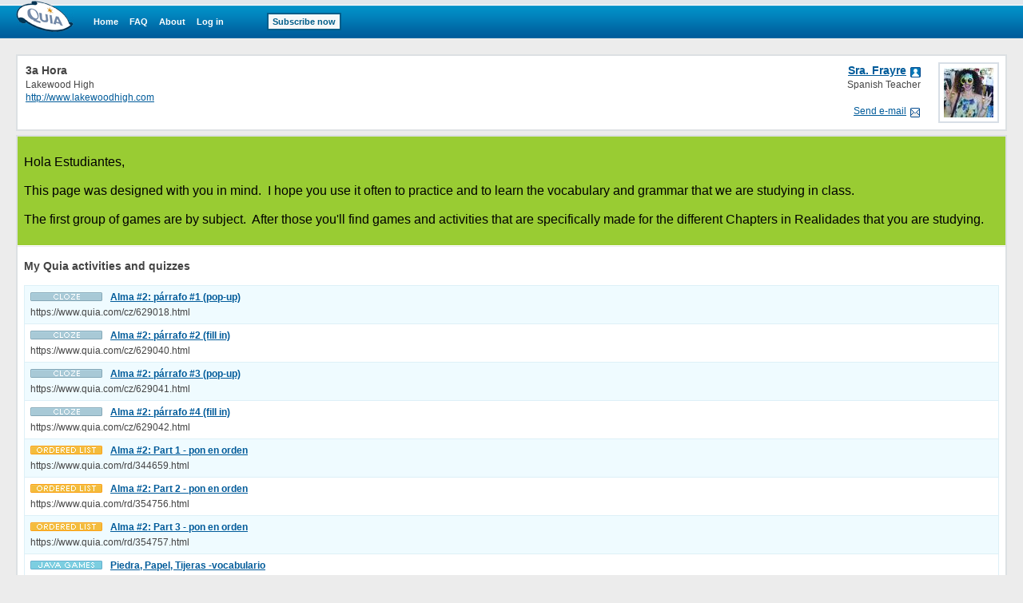

--- FILE ---
content_type: text/html;charset=utf-8
request_url: https://www.quia.com/pages/efrayre/page15
body_size: 3461
content:
<!-- class quia.activities.pages.ClassPagePlayPage -->

<html><head>
<!-- BEGIN HEADER SECTION -->
<link href="/css/quia.css" rel="stylesheet" type="text/css" />
<STYLE type=text/css>
BODY, TABLE, TD, TH { FONT-FAMILY:Verdana, Arial, Helvetica; }
A:visited { FONT-FAMILY:Verdana, Arial, Helvetica; }
A B P I { FONT-FAMILY:Verdana, Arial, Helvetica; }
input, textarea, select { font-size:11px;FONT-FAMILY:Verdana, Arial, Helvetica; }
 .color-red { background-color: #F5CFD2}
 .color-green { background-color: #CFE9C7}
body { background-color:#ECECEC; }
#qwbody { padding:20px;margin:0; }
ul.qia { padding-left:10px; }
li.qia { font-size:12px;color:#005B9A; }
li.qia a:link { font-size:12px;color:#005B9A; }
li.qia a:visited { font-size:12px;color:#005B9A; }
li.qia a:hover { font-size:12px;color:#005B9A; }
li.qia a:active { font-size:12px;color:#005B9A; }
</STYLE>
<meta http-equiv="Cache-Control" content="no-cache">
<meta http-equiv="Pragma" content="no-cache">
<META Name="description" Content="Class Page for Sra. Frayre">
<meta http-equiv="content-type" content="text/html; charset=utf-8">
<META HTTP-EQUIV="Pragma" CONTENT="no-cache">
<title>Quia - Class Page - 3a Hora</title>
<script type='text/javascript' src='/yui2.9.0/yahoo-dom-event/yahoo-dom-event.js'></script>
<script type='text/javascript' src='/static/quia/util/quia_20090514.js'></script>
<script type='text/javascript' src='/script/alttxt/alttxt.js'></script>
<script type="text/javascript">
var calendarWindow;

function openCalendarWindow(urlData) {
  var url = '/servlets/quia.calendar.ClasspageCalendar?' + urlData;
  calendarWindow = window.open(url, "calendarWindow", "height=600,width=700,resizable=yes,scrollbars=yes");
  calendarWindow.focus();
}

var _soundWindow = null;
function playSound(filename) {
  if (_soundWindow != null) {
    if (!_soundWindow.closed) _soundWindow.close();
  }
  _soundWindow = window.open('/servlets/quia.activities.common.MediaPlayer?listenAudio=' + filename + '&isAudio=true', 'Audio', 'width=250, height=130, resizable');
  _soundWindow.focus();
  return false;
  }

tagWhereYFromJava = 'whereY';
function runOnLoadFunctions(fieldName) {
var whereY = -1;
getWhereYandScroll(fieldName, whereY);
}

function runOnSubmitFunctions(curForm) {
  saveScrollCoordinates(curForm);
}
</script>
<!-- END HEADER SECTION -->
</head>
<body bgcolor="#FFFFFF"  LEFTMARGIN="0" RIGHTMARGIN="0" TOPMARGIN="0" MARGINWIDTH="0" MARGINHEIGHT="0" text="#000000" alink=#0000cc vlink=#0000cc>
<table border=0 cellspacing=0 cellpadding=0 width="100%" height="100%">
<tr><td align="left" valign="top">
<div id="quiaBlueTopNav"><a id="quiaBlueTopNavLogo" href="/web"></a><a href="/web" class="bannerlink" style="margin-left:25px">Home</a>
<a href="/faq.html" class="bannerlink">FAQ</a>
<a href="/findout.html" class="bannerlink">About</a>
<a href="/instructorZone?rand=1261269308" class="bannerlink">Log in</a>
<a href="/subscription" class="bannerlink bannerlinkbutton" style="margin-left:54px;">Subscribe now</a>
</div><div id="special_msg_div" style="visibility:hidden; display:none;"></div>
<script type="text/javascript">
messageDivNameFromJava = 'special_msg_div';
hideSpecialCookieFromJava = 'quia_hide_special_msg_cookie';
bannerTypeFromJava = '1';
SpecialTagBannerFromJava = 'tag_message_banner_type';
getSpecialMessage();
</script>
</td></tr>
<tr>
<td align="left" valign="top" id="qwbody">
<table border=0 cellpadding=0 cellspacing=0 width="100%" style='border:2px solid #DCE0E3;'>
  <tr>
    <td valign="top" align=left>
<table border=0 cellspacing=0 cellpadding=8 width="100%" bgcolor="#FFFFFF">
<tr><td valign=top>
<table border=0 cellspacing=2 cellpadding=0 width="100%" bgcolor="#FFFFFF">
<tr class="qia">
<td align=left nowrap class="quia_standard_medium_bold">3a Hora</td>
<td align=right nowrap class="quia_standard_medium_bold"><ul style="margin:0;padding:0;"><li style="padding:0 18px 0 0;list-style:none;line-height:17px;background: transparent url(/img/web/instructor-zone/lnav.gif) no-repeat scroll right 0px;"><a href="https://www.quia.com/profiles/efrayre" style="color:#005B9A;">Sra. Frayre</a></li></ul>
</td>
</tr>
<tr class="qia">
<td align=left nowrap class="quia_standard">Lakewood High</td>
<td align=right nowrap class="quia_standard">Spanish Teacher</td>
</tr>
<tr class="qia">
<td align=left nowrap colspan=2 class="quia_standard"><a href="http://www.lakewoodhigh.com" target="_blank">http://www.lakewoodhigh.com</a>
</td>
</tr>
<tr class="qia">
<td align=left nowrap class="quia_standard">&nbsp;</td>
<td align=right nowrap class="quia_standard"><ul style="margin:0;padding:0;"><li style="padding:0 18px 0 0;list-style:none;line-height:17px;background: transparent url(/img/web/instructor-zone/icon-email-s.gif) no-repeat scroll right 4px;"><a href="/servlets/quia.user.ShowEmail?c18182615" onclick="mail_window=window.open('','mail_window','width=75,height=75,screenX=75,screenY=75,resizable=yes,scrollbars=yes,toolbar=no,menubar=no,location=yes,alwaysraised');mail_window.focus();" target="mail_window">Send e-mail</a></li></ul>
</td>
</table>
<td align=right valign=top width=80>
<a href="https://www.quia.com/profiles/efrayre" style="display: block; background-color: #FFFFFF; padding: 5px; border: 2px solid #D8DFE6; width: 62px; height: 62px;"><img src="/files/profile_photos/360925_328049730/2119525_328110720.jpg" style="display:block;border:none;width: 62px; height: 62px;"/>
</a></td>
</tr></table>
    </td>
  </tr></table>
<div style="position:relative;width:100%;height:5px;"><!-- --></div><table id=WrapFour border=0 cellpadding=0 cellspacing=0 width="100%"  style='background-color:#FFFFFF;border:2px solid #DCE0E3;'><tr><td valign="top" align="left">
      <table cellpadding=8 border=0 cellspacing=0 width="100%">
        <tr>
          <td bgcolor=#99cc33>
<a name="Content"></a><div style="position:relative;width:100%;height:15px;"><!-- --></div>            <font color=#000000 size=+0 face="helvetica,arial">
Hola Estudiantes,  <BR>  <BR>This page was designed with you in mind.&nbsp; I hope you use it often to practice and to learn the vocabulary and grammar that we are studying in class.  <BR>  <BR>The first group of games are by subject.&nbsp; After those you&#039;ll find games and activities that are specifically made for the different Chapters in Realidades that you are studying.            </font>
<div style="position:relative;width:100%;height:15px;"><!-- --></div>          </td>
        </tr>
      </table>
<div style='position:relative;width:100%;height:1px;border-bottom:1px solid #ECECEC;'><!-- --></div></td></tr>
<tr><td valign="top" align="left">
<div style="position:relative;width:100%;height:8px;"><!-- --></div></td></tr>
<tr><td valign="top" align="left">
<table id=QAModule border=0 cellpadding=8 cellspacing=0 width="100%">
<tr>
<td><a name="QuiaActivities"></a><span class=secHdr>My Quia activities and quizzes</span></td>
</tr>
<tr>
<td><table id=quizActivity bgcolor=#DDF0F7 border=0 cellpadding=7 cellspacing=1 width=100%>
<tbody>
<tr>
<td bgcolor=#EFFBFF class=qia12><table border=0 cellpadding=0 cellspacing=0 width="100%" height=12>
<tr>
<td width=100 height=12><img src="https://www.quia.com/img/iconlcz.gif">
</td>
<td class=h2class><a href="https://www.quia.com/cz/629018.html">Alma #2: párrafo #1 (pop-up)</a>
</td>
</tr>
</table>
<div style="position:relative;width:100%;height:5px;"><!-- --></div>https://www.quia.com/cz/629018.html</td>
</tr>
<tr>
<td bgcolor=#FFFFFF class=qia12><table border=0 cellpadding=0 cellspacing=0 width="100%" height=12>
<tr>
<td width=100 height=12><img src="https://www.quia.com/img/iconlcz.gif">
</td>
<td class=h2class><a href="https://www.quia.com/cz/629040.html">Alma #2: párrafo #2 (fill in)</a>
</td>
</tr>
</table>
<div style="position:relative;width:100%;height:5px;"><!-- --></div>https://www.quia.com/cz/629040.html</td>
</tr>
<tr>
<td bgcolor=#EFFBFF class=qia12><table border=0 cellpadding=0 cellspacing=0 width="100%" height=12>
<tr>
<td width=100 height=12><img src="https://www.quia.com/img/iconlcz.gif">
</td>
<td class=h2class><a href="https://www.quia.com/cz/629041.html">Alma #2: párrafo #3 (pop-up)</a>
</td>
</tr>
</table>
<div style="position:relative;width:100%;height:5px;"><!-- --></div>https://www.quia.com/cz/629041.html</td>
</tr>
<tr>
<td bgcolor=#FFFFFF class=qia12><table border=0 cellpadding=0 cellspacing=0 width="100%" height=12>
<tr>
<td width=100 height=12><img src="https://www.quia.com/img/iconlcz.gif">
</td>
<td class=h2class><a href="https://www.quia.com/cz/629042.html">Alma #2: párrafo #4 (fill in)</a>
</td>
</tr>
</table>
<div style="position:relative;width:100%;height:5px;"><!-- --></div>https://www.quia.com/cz/629042.html</td>
</tr>
<tr>
<td bgcolor=#EFFBFF class=qia12><table border=0 cellpadding=0 cellspacing=0 width="100%" height=12>
<tr>
<td width=100 height=12><img src="https://www.quia.com/img/iconlrd.gif">
</td>
<td class=h2class><a href="https://www.quia.com/rd/344659.html">Alma #2: Part 1 - pon en orden</a>
</td>
</tr>
</table>
<div style="position:relative;width:100%;height:5px;"><!-- --></div>https://www.quia.com/rd/344659.html</td>
</tr>
<tr>
<td bgcolor=#FFFFFF class=qia12><table border=0 cellpadding=0 cellspacing=0 width="100%" height=12>
<tr>
<td width=100 height=12><img src="https://www.quia.com/img/iconlrd.gif">
</td>
<td class=h2class><a href="https://www.quia.com/rd/354756.html">Alma #2: Part 2 - pon en orden</a>
</td>
</tr>
</table>
<div style="position:relative;width:100%;height:5px;"><!-- --></div>https://www.quia.com/rd/354756.html</td>
</tr>
<tr>
<td bgcolor=#EFFBFF class=qia12><table border=0 cellpadding=0 cellspacing=0 width="100%" height=12>
<tr>
<td width=100 height=12><img src="https://www.quia.com/img/iconlrd.gif">
</td>
<td class=h2class><a href="https://www.quia.com/rd/354757.html">Alma #2: Part 3 - pon en orden</a>
</td>
</tr>
</table>
<div style="position:relative;width:100%;height:5px;"><!-- --></div>https://www.quia.com/rd/354757.html</td>
</tr>
<tr>
<td bgcolor=#FFFFFF class=qia12><table border=0 cellpadding=0 cellspacing=0 width="100%" height=12>
<tr>
<td width=100 height=12><img src="https://www.quia.com/img/iconljg.gif">
</td>
<td class=h2class><a href="https://www.quia.com/jg/3025390.html">Piedra, Papel, Tijeras -vocabulario</a>
</td>
</tr>
</table>
<div style="position:relative;width:100%;height:5px;"><!-- --></div>https://www.quia.com/jg/3025390.html</td>
</tr>
<tr>
<td bgcolor=#EFFBFF class=qia12><table border=0 cellpadding=0 cellspacing=0 width="100%" height=12>
<tr>
<td width=100 height=12><img src="https://www.quia.com/img/iconlcm.gif">
</td>
<td class=h2class><a href="https://www.quia.com/cm/787434.html">Día I: Piedra, Papel, Tijeras (match the columns)</a>
</td>
</tr>
</table>
<div style="position:relative;width:100%;height:5px;"><!-- --></div>https://www.quia.com/cm/787434.html</td>
</tr>
<tr>
<td bgcolor=#FFFFFF class=qia12><table border=0 cellpadding=0 cellspacing=0 width="100%" height=12>
<tr>
<td width=100 height=12><img src="https://www.quia.com/img/iconlrd.gif">
</td>
<td class=h2class><a href="https://www.quia.com/rd/354595.html">Día 1: Piedra, Papel, Tijeras (put in order)</a>
</td>
</tr>
</table>
<div style="position:relative;width:100%;height:5px;"><!-- --></div>https://www.quia.com/rd/354595.html</td>
</tr>
<tr>
<td bgcolor=#EFFBFF class=qia12><table border=0 cellpadding=0 cellspacing=0 width="100%" height=12>
<tr>
<td width=100 height=12><img src="https://www.quia.com/img/iconlcz.gif">
</td>
<td class=h2class><a href="https://www.quia.com/cz/628452.html">Día 1: Piedra, Papel, Tijeras (pop-up)</a>
</td>
</tr>
</table>
<div style="position:relative;width:100%;height:5px;"><!-- --></div>https://www.quia.com/cz/628452.html</td>
</tr>
<tr>
<td bgcolor=#FFFFFF class=qia12><table border=0 cellpadding=0 cellspacing=0 width="100%" height=12>
<tr>
<td width=100 height=12><img src="https://www.quia.com/img/iconljg.gif">
</td>
<td class=h2class><a href="https://www.quia.com/jg/3158275.html">Day 1, Pt. 1: Piedra, Papel, Tijeras (matching with images)</a>
</td>
</tr>
</table>
<div style="position:relative;width:100%;height:5px;"><!-- --></div>https://www.quia.com/jg/3158275.html</td>
</tr>
<tr>
<td bgcolor=#EFFBFF class=qia12><table border=0 cellpadding=0 cellspacing=0 width="100%" height=12>
<tr>
<td width=100 height=12><img src="https://www.quia.com/img/iconlquiz.gif">
</td>
<td class=h2class><a href="https://www.quia.com/quiz/7823239.html">Parte I: Piedra, Papel, Tijeras</a>
</td>
</tr>
</table>
<div style="position:relative;width:100%;height:5px;"><!-- --></div>https://www.quia.com/quiz/7823239.html</td>
</tr>
<tr>
<td bgcolor=#FFFFFF class=qia12><table border=0 cellpadding=0 cellspacing=0 width="100%" height=12>
<tr>
<td width=100 height=12><img src="https://www.quia.com/img/iconlrd.gif">
</td>
<td class=h2class><a href="https://www.quia.com/rd/341279.html">Piedra, Papel, Tijeras (whole story order)</a>
</td>
</tr>
</table>
<div style="position:relative;width:100%;height:5px;"><!-- --></div>https://www.quia.com/rd/341279.html</td>
</tr>
</tbody>
</table>
</td>
</tr>
</table>
</td></tr>
<tr><td valign="top" align="left">
<table border=0 cellpadding=8 cellspacing=0 width="100%">
<tr>
<td><a name="UsefulLinks"></a><span class=secHdr>Useful links</span></td>
</tr>
<tr>
<td><ul class='qia'><li class='qia'><a href="http://lblakewood.schoolloop.com/cms/page_view?d=x&piid=1236147521900&vpid=&no_controls=t&group_id=1218238688922" target="_blank">Spanish 1-2: Sra. Frayre&#039;s School Loop Page</a></li>
<li class='qia'><a href="http://www.phschool.com/webcodes10/index.cfm?fuseaction=home.gotoWebCode&wcprefix=jck&wcsuffix=0001" target="_blank">Realidades Level 1 Student Homepage</a></li>
<li class='qia'><a href="https://www.phsuccessnet.com/access/IPlanetServlet" target="_blank">Realidades Online Interactive Textbook - Log in page</a></li>
</ul>
</td>
</tr>
</tbody>
</table>
</td></tr>
<tr><td valign="top" align="left">
<table border=0 cellpadding=8 cellspacing=0 width="100%"><tbody><tr><td nowrap class=qia12 align=left><b>Last updated</b> &nbsp;2021/10/25 18:56:29 PST</td><td nowrap align=right class=qia12><b>Hits</b> &nbsp;1796</td></tr>
</tbody>
</table>
</td></tr>
</table>
<br></td></tr>
</table>
<script type="text/javascript">
  (function() {
    var addAnalyticsToPage = function() {
      var gaq = window['_gaq'] || [];
      gaq.push(['_setAccount', 'UA-18268683-5']);
      gaq.push(['_setDomainName', 'quia.com']);
      gaq.push(['_gat._anonymizeIp']);
      gaq.push(['_trackPageview']);
      
      window._gaq = gaq;
      var isSecure = document.location && 'https:' === document.location.protocol;
      var ga = document.createElement('script'); ga.type = 'text/javascript';
      ga.async = true;
      ga.src = (isSecure ? 'https://ssl' : 'http://www') + '.google-analytics.com/ga.js';
      var s = document.getElementsByTagName('script')[0];
      s.parentNode.insertBefore(ga, s);
    };
    
    if (/quia\.com/.test(document.location.href)) {
      addAnalyticsToPage();
    }
  }());
</script>
</body>
</html>


--- FILE ---
content_type: text/javascript
request_url: https://www.quia.com/script/alttxt/alttxt.js
body_size: 8314
content:
/**
 * <p>
 * This version of "alttxt.js" is written to replace existing "alttxt.js".
 * Anonymous function that runs detection to determine if YUI 2 and required modules are present.
 * If YUI 2 and required modules are present, run script to setup following global methods:
 * <ul>
 * <li>window.writetxt</li>
 * <li>window.writetxtnowrap</li>
 * <li>window.writetxtcss</li>
 * </ul>
 * </p>
 * <p>
 * Required YUI 2 modules:
 * <ul>
 * <li>dom</li>
 * <li>event</li>
 * <li>event-delegate</li>
 * <li>element</li>
 * <li>containercore</li>
 * <li>selector</li>
 * </ul>
 * </p>
 * <p>
 * If either YUI 2 nor any of required module is missing, this script will load YUI 2 Loader and all required modules.
 * </p>
 * <p>
 * In addition to inline JavaScript to invoke window.writetxt, window.writetxtnowrap and window.writetxtcss,
 * user can also add "alttxt" CSS classname and "data-tooltip" attribute to a DOM element to enable overlay.
 * Data in "data-tooltip" will be used as content for the overlay.
 * </p>
 */

window.writetxt = function(){};
window.writetxtnowrap = function(){};
window.writetxtcss = function(){};

(function(win, doc){

  var nScript = doc.createElement('script'),
      nHead = doc.getElementsByTagName('head'),
      yui2BuildDirectory = '/yui2.9.0/';

  /**
   * wrapper function to handle adding event listener for both IE and non-IE browsers
   * @method addEventSimple
   */
  var addEventSimple =
      win.addEventListener ?
          function(obj, evt, fn) { obj.addEventListener(evt, fn, false); } :
          function(obj, evt, fn) { obj.attachEvent('on' + evt, fn); };

  /**
   * wrapper function to handle removing event listener for both IE and non-IE browsers
   * @method removeEventSimple
   */
  var removeEventSimple =
    win.removeEventListener ?
      function(obj, evt, fn) { obj.removeEventListener(evt, fn, false); } :
      function(obj, evt, fn) { obj.detachEvent('on' + evt, fn); };

  /**
   * Some pages do not have quia.css loaded. Important CSS styling for .navtext would be missing.
   * This method add in-document style to the page.
   * @createInDocNavtextCSS
   */
  var createInDocNavtextCSS = function(Util) {

    var oStyleSheet,
        sNavtextCss = '.navtext, .navtextnowrap {';

    sNavtextCss += 'background-color: #FFFCE1;';
    sNavtextCss += 'font:normal 12px arial, helvetica, sans-serif;';
    sNavtextCss += 'border: 1px solid #666666;';
    sNavtextCss += 'max-width:600px;';
    sNavtextCss += 'overflow:hidden;';
    sNavtextCss += 'position:absolute;';
    sNavtextCss += 'width: auto;';
    sNavtextCss += 'z-index:999;';
    sNavtextCss += '} ';

    sNavtextCss += '.navtext .bd, .navtextnowrap .bd';
    sNavtextCss += '{';
    sNavtextCss += 'margin:10px;';
    sNavtextCss += '} ';

    sNavtextCss += '.navtext .bd ol, .navtextnowrap .bd ol, .navtext .bd ul, .navtextnowrap .bd ul';
    sNavtextCss += '{';
    sNavtextCss += 'margin-left:2em;';
    sNavtextCss += '} ';

    sNavtextCss += '.navtextnowrap';
    sNavtextCss += '{';
    sNavtextCss += 'white-space: nowrap;';
    sNavtextCss += '} ';

    /** Fix for 38153 comment 11 */
    sNavtextCss += 'div.yui-module.navtext_toc div.bd {';
    sNavtextCss += ' font-size: 11px;';
    sNavtextCss += ' font-family: Verdana, Arial, Helvetica, sans-serif;';
    sNavtextCss += '}';


    if (typeof Util != "undefined" && Util.StyleSheet) {
      var oStyleSheet = new Util.StyleSheet(sNavtextCss);
    }
  };

  /**
   * <p>
   * Instantiate an Overlay. Render the overlay to the end of the document.
   * Add "mousemove" event listener to get coordinate for overlay's position.
   * Web pages may render with mouse pointer hovering over a DOM element that invoke overlay to render,
   * and without a "mousemove" event, the overlay will not have correct coordinate.
   * So, we also try to get coordinate by capture "mouseover" event at the BODY during initial page loading.
   * </p>
   * <p>
   * Max width for overlay is set to be 600px.
   * Inner DIV has a margin of 10px, so actual content will be 580px in width.
   * Please note that overlay will render with 1px border width.  So, total width will be 602px.
   * </p>
   * <p>
   * Setup window.writetxt, window.writetxtnowrap, window.writetxtcss to invoke the overlay "show" and "hide" methods.
   * </p>
   * <p>
   * Event listeners "mouseover" and "mouseout" for ".alttxt" DOM elements will trigger overlay to show and to hide.
   * These DOM elements provide content for overlay with data stored in "data-tooltip" attribute.
   * </p>
   * <p>
   * Setup callback functions for Overlay's beforeShow and hide events.
   * </p>
   * <p>
   * In beforeShow event callback function, the script examine spaces above, below, to the left and to the right
   * of the mouse pointer.  Spaces that is big enough and overall shape fits the overlay will gain higher score.
   * Overlay will show in space with highest score.
   * If necessary, inline width and height dimensions will be applied to overlay.
   * </p>
   * <p>
   * In hide event callback function, inline width and height dimentions will be removed.
   * </p>
   * @method setupAltTxtScript
   */
  var setupAltTxtScript = function(privateYAHOO) {

    // console.log('YAHOO-->', YAHOO);
    // console.log('sharedYAHOO-->', sharedYAHOO);
    // console.log('privateYAHOO -->', privateYAHOO);

    var docBd = doc.body,
        mouseX = 0,
        mouseY = 0,

        iWidth = 600,
        iBdrWidth = 2,
        iMaxWidthAllowed = iWidth + iBdrWidth,

        navDvCssCls = 'navtext',
        tooltipCssCls = 'alttxt',
        tooltipCssClsSelector = '.' + tooltipCssCls,

        YAHOO = privateYAHOO || sharedYAHOO,
        UA = YAHOO.env.ua,
        Lang = YAHOO.lang,
        util = YAHOO.util,
        IsNum = Lang.isNumber,
        Dom = util.Dom,
        Event = util.Event,
        Element = util.Element,
        Overlay = YAHOO.widget.Overlay,

        bHoverOccuredWithoutXY = false, // bug 38355, a overlay rendered without mouse pointer coordinate
        nBody = doc.getElementsByTagName('body'),

        aAlttxtTooltip,
        oTimer,

        i = 0, // timer cycle counter
        iTimerSafetyCancel = 10; // make sure timer is canceled after 10 cycle, no matter if document.body exists

    var navtxtOverlay = new Overlay("navtxt", {
        appendtodocumentbody:true,
        iframe:true,
        'visible':false
      });

    var elNavtxtOverlay = new Element(navtxtOverlay.element);

    // check to make sure quia.css is loaded, which contains important style for .navtext
    var quiaCssLink = Dom.getElementsBy(function(el) {

      var sHref = Dom.getAttribute(el, 'href');
      sHref = sHref ? sHref.toUpperCase() : '';
      if (sHref.indexOf('QUIA.CSS') > -1) {
        return true;
      }
      else {
        return false;
      }
    }, 'link');

    // if quia.css is not available, create in-doc style for .navtext
    if (quiaCssLink && quiaCssLink.length < 1) {
      // need to create inline CSS
      createInDocNavtextCSS(util);
    }

    /**
     * Helper function, adding event listener for hide event of the overlay, to remove added css classname.
     * @method addCleanupListener
     */
    var addCleanupListener = function(cssclass) {
      var cleanupListener = function() {
        elNavtxtOverlay.removeClass(cssclass);
        elNavtxtOverlay.hideEvent.unsubscribe(cleanupListener);
      };
      navtxtOverlay.hideEvent.subscribe(cleanupListener);
    };

    /**
     * For some pages, document.body is not available when script is running, which prevent overlay being rendered.
     * Therefore, we need to setup a timer to look for document.body.
     * When document.body is avaialbe, call "setupFunctionsDependingOnDocumentBody" method.
     * @setupFunctionsDependingOnDocumentBody
     */
    var setupFunctionsDependingOnDocumentBody = function() {

      docBd = document.body;
      navtxtOverlay.render(docBd);

      // track mouse location for legacy alttxt tooltip,
      // because it invoked by inline mouseover,
      // we need x, y location to position tooltip
      Event.on(docBd, 'mousemove', function(e) {
        if (e && e.clientX && e.clientY) {
          mouseX = e.clientX;
          mouseY = e.clientY;
        }
      });

      // look for DOM elements with 'alttxt' CSS classname
      aAlttxtTooltip = Dom.getElementsByClassName(tooltipCssCls);

      // if new tooltip link(s) is/are available, setup listener for it
      if (aAlttxtTooltip && aAlttxtTooltip.length > 0) {

        Event.delegate(docBd, 'mouseout', function(ev, matchedEl, container) {
          navtxtOverlay.hide();
        }, tooltipCssClsSelector);

        Event.delegate(docBd, 'mouseover', function(ev, matchedEl, container) {
          // double check to make sure it has "data-tooltip" attribute
          var tooltipData = Dom.getAttribute(matchedEl, 'data-tooltip');
          if (tooltipData) {
            navtxtOverlay.setBody(tooltipData);
            navtxtOverlay.show();
          }
        }, '.alttxt');
      }
    };

    // bug 37065
    // For Chrome, if there are applet present in iframe window, we want to hide the applet when hover/mouseover
    // occurs in the TOC.  To do so, we want to compile a list of applet and save it to the window global variable.
    // We verify that TOC is present, and compile an iframe list (if present), saving it to the window global variable.
    var setAppletWindowList = function(win, doc) {

      var nToc = null,
          iFrame = null,
          validIframeList,
          // winList = [{ "ParentNode":win, "IFrameWindow": win }],
          winList = [],
          appletList = [];

      // search for applet, if found, store it at window.appletList
      Dom.getElementsBy(function(el) {
        return true;
      }, 'applet', doc, function(nApplet) {
        appletList.push({"doc": doc, "applet": nApplet});
      });

      if (appletList.length > 0) {
        win.appletList = appletList;
      }

      // if we are in window with TOC, check to see if there is an iframe, and store it for later use.
      nToc = doc.getElementById('toc');
      if (nToc) {
        validIframeList = Dom.getElementsBy(function(el) {
          return (el.src !== '');
        }, 'iframe', doc);

        for (i = 0; i < validIframeList.length; i += 1) {
          iFrame = validIframeList[i];
          if (iFrame.contentWindow) {
            winList.push({ "ParentNode":iFrame.parentNode, "IFrameWindow": iFrame.contentWindow});
            // winList.push(iFrame.contentWindow);
          }
        }
        if (winList.length > 0) {
          win.winList = winList;
        }
      }
    };

    // bug 37065
    // For Chrome, when hover/mouseover occurs in the TOC section, we want to try to hide applet in the iframe.
    // We go through winList (if exists) and appletList (if exists), create a mask with brief message.
    // We hide the applet and present the mask when hover occurs.
    // We show the applet and remove the mask when hover is remvoed.
    var showAppletUponMouseover = function(bVisible) {

      var winList = win.winList,
          oWin, nWin, nWinParentNode, oWinParentNodeRegion,
          aApplet, oData, nApplet,
          i, j,
          nMask,
          oRegion,
          nBd,
          nDoc,
          nText,
          sMaskId = 'appletMaskId',
          sMessage = 'Applet is hidden temporary for pop-over.';

      if (winList && winList.length > 0) {

        for (i = 0; i < winList.length; i += 1) {

          oWin = winList[i];
          nWin = oWin.IFrameWindow;
          // nWinParentNode = oWin.ParentNode;
          // oWinParentNodeRegion = Dom.getRegion(nWinParentNode)

          if (nWin && nWin.appletList && nWin.appletList.length && nWin.appletList.length > 0) {

            aApplet = nWin.appletList;

            for (j = 0; j < aApplet.length; j += 1) {

              oData = aApplet[j];

              nApplet = oData.applet;
              nDoc = oData.doc;

              if (bVisible) {
                // remove mask
                nMask = nDoc.getElementById(sMaskId);
                if (nMask) {
                  nMask.parentNode.removeChild(nMask);
                }
                Dom.setStyle(nApplet, 'visibility', 'visible');
              }
              else {
                // add mask
                oRegion = Dom.getRegion(nApplet);

                nBd = nDoc.getElementsByTagName('body');
                nText = nDoc.createTextNode(sMessage);
                nMask = nDoc.createElement('div');

                Dom.setAttribute(nMask, 'id', sMaskId);
                Dom.setStyle(nMask, 'background', '#ececec');
                Dom.setStyle(nMask, 'border', '1px solid #ccc');
                Dom.setStyle(nMask, 'top', oRegion.top);
                Dom.setStyle(nMask, 'left', oRegion.left);
                Dom.setStyle(nMask, 'height', oRegion.height);
                Dom.setStyle(nMask, 'width', oRegion.width);
                Dom.setStyle(nMask, 'position', 'absolute');
                Dom.setStyle(nMask, 'text-align', 'center');
                Dom.setStyle(nMask, 'line-height', oRegion.height + 'px');
                Dom.setStyle(nMask, 'opacity', 0.5);

                nMask.appendChild(nText);

                if (nBd) {
                  nBd[0].appendChild(nMask);
                }

                Dom.setStyle(nApplet, 'visibility', 'hidden');
              } // else
            } // end for j
          } // end if (nWin && nWin.appletList && ....)
        } // end for i
      } // end if (winList.length > 0)
    };

    /**
     * @method writetxtcss
     */
    var writetxtcss = function(text, cssclass) {

      elNavtxtOverlay.addClass(cssclass);

      // navDVCssCls stores overlay's default CSS class, we do not want to remove that.
      // we remove all other css classname.
      if (cssclass !== navDvCssCls) {
        addCleanupListener(cssclass);
      }

      if (text === 0) {
        navtxtOverlay.hide();
      }
      else {
        navtxtOverlay.setBody(text);
        navtxtOverlay.show();
      }
    };

    win.writetxt = function(text) {
      writetxtcss(text, "navtext");
    };
    win.writetxtnowrap = function(text) {
      writetxtcss(text, "navtextnowrap");
    };
    win.writetxtcss = writetxtcss;

    elNavtxtOverlay.addClass(navDvCssCls);

    // For some pages, document.body is not available when this script is running.
    // This is true even when we use Event.onDOMReady.
    // We setup a timer running periodically to look for document.body.
    // Time is canceled when 10 cycles completed and document.body is still not found.
    if (docBd) {
      setupFunctionsDependingOnDocumentBody();
    }
    else {
      oTimer = Lang.later(500, null, function(o){
        if (document.body || i === iTimerSafetyCancel) {
          oTimer.cancel();
          setupFunctionsDependingOnDocumentBody();
        }
        else {
          i += 1;
        }
      }, {}, true);
    }

    // Bug 38355 - speng, 03/01/13
    //
    // In most cases, overlay is placed at correct position with coordinate derived from "mousemove" events.
    // When web pages refresh with mouse pointer to a DOM element that invoke hover,
    // initial overlay coordinate are set as zero (mouseX, mouseY), because no "mousemove" event has taken place yet.
    // As a result of that, overlay shows up on upper left hand corner rather than where mouse points to.
    //
    // To mitigate this problem, we want to capture the first mouseover event at the body and use it to set
    // our overlay coordinate (mouseX, mouseY).
    //
    // If a hover did occur already, with bHoverOccuredWithoutXY set as true, we want to move the overlay.
    Event.on(docBd, 'mouseover', function(e) {
      if (e && e.clientX && e.clientY) {
        mouseX = e.clientX;
        mouseY = e.clientY;
        if (bHoverOccuredWithoutXY && navtxtOverlay) {
          navtxtOverlay.moveTo(mouseX, mouseY);
        }
      }
      Event.removeListener(docBd, 'mouseover');
    });



    // setup callback function for overlay's "hide" event.
    navtxtOverlay.hideEvent.subscribe(function(ev) {
      elNavtxtOverlay.setStyle('width', 'auto');
      elNavtxtOverlay.setStyle('height', 'auto');
      showAppletUponMouseover(true); // bug 37065
    });

    // setup callback function for overlay's "beforeShow" event.
    navtxtOverlay.beforeShowEvent.subscribe(function(ev) {

      var oOverlayRegion = Dom.getRegion(elNavtxtOverlay),
          vH = Dom.getViewportHeight(),
          vW = Dom.getViewportWidth(),
          oT = oOverlayRegion.top,
          oB = oOverlayRegion.bottom,
          oL = oOverlayRegion.left,
          oR = oOverlayRegion.right,
          oClientRegion = Dom.getClientRegion(),
          iClientTop = (oClientRegion ? oClientRegion.top : 0),
          iClientLeft = (oClientRegion ? oClientRegion.left : 0),
          x = mouseX,
          y = mouseY,
          iX = x,
          iY = y,
          iOffset = 8,
          oH = oB - oT,
          oW = oR - oL,
          aLayoutChoice = [],
          aPreferType = [],
          i, j, maxH, maxW, tempW, tempH, iScore, oPreferLayout, oTemp, sTemp;

      /**
       * We want to list 4 possible spaces where we can place the overlay when mouseover occurs.
       * Each spaces are represented with a configuration object, stating related attribute.
       * Some attributes needs simple calculation, and this function invoke required calculation.
       * @method createOverlayLayoutOption
       */
      var createOverlayLayoutOption = function(config) {
        config.oX = config.getOverlayX();
        config.oY = config.getOverlayY();
        config.maxW = config.getMaxW();
        config.maxH = config.getMaxH();
        return config;
      };

      // all value are present, do evaluation of overlay placement and dimension.
      if (IsNum(vH) && IsNum(vW) && IsNum(oT) && IsNum(oB) && IsNum(oL) && IsNum(oR) && IsNum(x) && IsNum(y)) {

        // Many pages in Quia Book and Custom Books do not have doc type at all.
        // For IE, that means pages are rendered in Quirks mode.
        // IE (even for version 9) will ignore max-width. Therefore, we need to set width here.
        if (oW > iMaxWidthAllowed) {
          elNavtxtOverlay.setStyle('width', iWidth);
          oOverlayRegion = Dom.getRegion(elNavtxtOverlay);
          oT = oOverlayRegion.top || 0;
          oB = oOverlayRegion.bottom || 0;
          oL = oOverlayRegion.left|| 0;
          oR = oOverlayRegion.right || 0;
          oH = oB - oT;
          oW = oR - oL;
        }

        // For each possible layout, we calculate overlay coordinate and maxium width and height allowed.
        // We push config objects into an array, aLayoutChoice.
        // We compile a config object for each possible layout with "createOverlayLayoutOption" function.
        // We need to use a separate function some calculations are required.
        //
        // 4 possible layouts for tooltip, relative to where mouse pointer is:
        // 1. on top of
        // 2. at the bottom
        // 3. to the right
        // 4. to the left

        // possible layout, viewport top edge to top of mouse pointer, left to right edge of viewport
        aLayoutChoice.push(createOverlayLayoutOption({
          type: 'top',
          top: (0 + iOffset), // possible overlay top, we want some padding off the browser edge (iOffset)
          bottom: (y - iOffset), // possible overlay bottom, just above mouse y cooridnate with padding (iOffset)
          right: (vW - iOffset), // possible overlay right, viewport width minus iOffset as padding
          left: (0 + iOffset), // possible overlay left, browser edge with some padding (iOffset)
          isOverlayWidthFitInViewport: ((oW + iOffset * 2) < vW), // current overlay & padding width vs viewport width
          isOverlayHeightFitInViewport: ((y - iOffset * 2 - oH) > 0), // current overlay height vs viewport height
          // if current overlay width fits within top possible layout width, then calculate the X coordinate,
          // else use the viewport edge minus some padding (iOffset).
          getOverlayX: function(){ return this.isOverlayWidthFitInViewport ? (x - (x/vW * oW)): iOffset; },
          // if current overlay height fits within possible top layout height, then calculate the Y coordinate,
          // else use the viewport edge minus some padding (iOffset).
          getOverlayY: function(){ return this.isOverlayHeightFitInViewport ? (y - iOffset * 2 - oH) : iOffset; },
          // if current overlay width is too large for possible top layout, return max width allowed,
          // which is viewport width minus padding on both side (iOffset * 2).
          getMaxW: function(){ return this.isOverlayWidthFitInViewport ? null : (vW - iOffset * 2); },
          // if current overlay height is too tall for possible top layout, return max height allowed,
          // which is viewport height minus padding on both side (iOffset * 2).
          getMaxH: function(){ return this.isOverlayHeightFitInViewport ? null : (y - iOffset * 2); }
        }));

        // possible layout, viewport bottom edge to bottom of mouse pointer, left to right edge of viewport
        aLayoutChoice.push(createOverlayLayoutOption({
          type: 'bottom',
          top: (y + iOffset),
          bottom: (vH - iOffset),
          right: (vW - iOffset),
          left: (0 + iOffset),
          isOverlayWidthFitInViewport: ((oW + iOffset * 2) < vW),
          isOverlayHeightFitInViewport: ((y + iOffset * 2 + oH) < vH),
          getOverlayX: function(){ return this.isOverlayWidthFitInViewport ? (x - (x/vW * oW)): iOffset; },
          getOverlayY: function(){ return (y + iOffset); },
          getMaxW: function(){ return this.isOverlayWidthFitInViewport ? null : (vW - iOffset * 2); },
          getMaxH: function(){ return this.isOverlayHeightFitInViewport ? null : (vH - y - iOffset * 2); }
        }));

        // possible layout, viewport left edge to left of mouse pointer, bottom to top edge of viewport
        aLayoutChoice.push(createOverlayLayoutOption({
          type: 'left',
          top: (0 + iOffset),
          bottom: (vH - iOffset),
          right: (x - iOffset),
          left: (0 + iOffset),
          isOverlayWidthFitInViewport: ((x - iOffset * 2 - oW) > 0),
          isOverlayHeightFitInViewport: ((oH + iOffset * 2) < vH),
          getOverlayX: function(){ return this.isOverlayWidthFitInViewport ? (x - iOffset - oW) : iOffset; },
          getOverlayY: function(){ return this.isOverlayHeightFitInViewport ? (y - (y/vH * oH)) : iOffset; },
          getMaxW: function(){ return this.isOverlayWidthFitInViewport ? null : (x - iOffset * 2); },
          getMaxH: function(){ return this.isOverlayHeightFitInViewport ? null : (vH - iOffset * 2); }
        }));

        // possible layout, viewport right edge to right of mouse pointer, bottom to top edge of viewport
        aLayoutChoice.push(createOverlayLayoutOption({
          type: 'right',
          top: (0 + iOffset),
          bottom: (vH - iOffset),
          right: (vW - iOffset),
          left: (x + iOffset),
          isOverlayWidthFitInViewport: ((x + iOffset * 2 + oW) < vW),
          isOverlayHeightFitInViewport: ((oH + iOffset * 2) < vH),
          getOverlayX: function(){ return (x + iOffset); },
          getOverlayY: function(){ return this.isOverlayHeightFitInViewport ? (y - (y/vH * oH)) : iOffset; },
          getMaxW: function(){ return (this.isOverlayWidthFitInViewport ? null : (vW - x - iOffset * 2)); },
          getMaxH: function(){ return (this.isOverlayHeightFitInViewport ? null : (vH - iOffset * 2)); }
        }));

        // pick 2 possible type of layouts left vs right, top vs bottom
        // generally speaking, if mouse is at the top half of the page, we want overlay appear at the bottom.
        // if mouse is on the right side of the page, we want the overlay appear on the left.
        if (y > vH/2) { // mouse is at bottom half
          aPreferType.push('top');
        }
        else { // mouse is at top half
          aPreferType.push('bottom');
        }

        if (x > vW/2) { // mouse is at right half
          aPreferType.push('left');
        }
        else { // mouse is at left half
          aPreferType.push('right');
        }

        // determine which layout fits better, assign compatibility score
        for (i = 0; i < aLayoutChoice.length; i+=1) {

          oTemp = aLayoutChoice[i];
          iScore = 0;
          tempW = oTemp.right - oTemp.left;
          tempH = oTemp.bottom - oTemp.top;

          // space width can fit overlay in width
          if (tempW > oW) {
            iScore += 100;
          }

          // space height can fit overlay in height
          if (tempH > oH) {
            iScore += 100;
          }

          // preferred spaces gets extra score
          sTemp = aPreferType.toString();
          if (sTemp && oTemp.type && sTemp.indexOf(oTemp.type) > -1) {
            iScore += 100;
          }

          // check the width versus height ratio of the space and overlay
          // similar ratio will deduct least amount of points
          oTemp.iScore = iScore - Math.abs(tempW/tempH - oW/oH);
        }

        aLayoutChoice = aLayoutChoice.sort(function(a, b) {
          return (b.iScore - a.iScore);
        });

        oPreferLayout = aLayoutChoice[0];

        // need to apply width restriction to overlay
        if (oPreferLayout.maxW !== null) {
          elNavtxtOverlay.setStyle('width', oPreferLayout.maxW);
        }

        // need to apply height restriction to overlay
        if (oPreferLayout.maxH !== null) {
          elNavtxtOverlay.setStyle('height', oPreferLayout.maxH);
        }

        iX = oPreferLayout.oX + iClientLeft;
        iY = oPreferLayout.oY + iClientTop;
      } // end if

      // Bug 38355 - speng, 03/01/13
      // If hover coordinates are not set, both X and Y are 0/zero, it is possible that a overlay is displayed
      // at upper left hand corner.  We want to setup a flag to indicate that.
      // See additional notes for bug 38355 on this JavaScript file, "alttxt.js".
      if (x === 0 && y === 0) {
        bHoverOccuredWithoutXY = true;
      }

      showAppletUponMouseover(false); // bug 37065
      navtxtOverlay.cfg.setProperty('xy', [iX, iY]);
    });

    // bug 37065
    // iframe option for overlay is turned on, so overlay/mouseover/pop-over will be on top of applet.
    // However, for Chrome, that is not the case.  So, for Chrome, we need to hide the applet.
    // We want to delay the applet search for 1 second, because "alttxt.js" maybe loaded in the HEAD section.
    // In examples we found, "alttxt.js" is loaded at the bottom when applet is used.
    if (UA.chrome) {
      setTimeout(function() {
        setAppletWindowList(win, doc);
      }, 1000);
    }
  };

  /**
   * Instantiate YUI 2 Loader; load 'dom', 'event', 'event-delegate', 'element', 'containercore', 'selector' modules.
   * @method setupYUI
   */
  var setupYUI = function() {

    // We use sandbox to make sure alttxt.js uses privately-scoped copy of YUI if any YUI 2 modules are being loaded.
    // This is because we had at least one case loading additional YUI modules interfered with pre-exist YUI code.
    //
    // To see an example, try following step:
    // 1. Use method "insert" rather than "sandbox" with instatiated YUI 2 loader.
    // 2. Change "if (YUtil.Dom && YUtil.Event && YUtil.Element && ..." below so that
    //    existing loader (loaded by other script on the page) is utilized.
    // 3. Login as "heinleinstructor" for HLC
    // 4. Drill into "Wie geht's? 9th Edition" course, class 1.
    // 5. Go to "Classes -> Assign" page, if any of the required moduel is not loaded
    // 6. Make above "if" conditions failed, so this "else if" will be invoked.
    // 7. The "Assign Table" will not render.

    var loaderAlttxt;
    if (typeof YUtil != "undefined" && YUtil.YUILoader) {
      // sharedYAHOO, exists at the beginning of script
      loaderAlttxt = new YUtil.YUILoader();
    }
    else if (typeof YAHOO != "undefined" && YAHOO.util && YAHOO.util.YUILoader) {
      // YAHOO loaded by getYUILoader
      loaderAlttxt = new YAHOO.util.YUILoader();
    }
    loaderAlttxt.sandbox({
      require: ['dom', 'event', 'element', 'containercore', 'selector', 'event-delegate', 'stylesheet'],
      onSuccess: function(o) {
        var privateYAHOO = o.reference;
        privateYAHOO.util.Event.onDOMReady(function() {
          setupAltTxtScript(privateYAHOO);
        });
      },
      loadOptional:true,
      base: yui2BuildDirectory,
      allowRollup: false
    });
  };

  /**
   * Load YUI 2 Loader, then run setupYUI method to load for all required modules.
   * @method getYUILoader
   */
  var getYUILoader = function() {
    nScript.setAttribute('id', 'yui2loader');
    nScript.setAttribute('type', 'text/javascript');
    nScript.setAttribute('src', yui2BuildDirectory + 'yuiloader/yuiloader-min.js');

    // for non IE browser, add event listener that upon successful loading of YUI 2 loader, run setupYUI
    addEventSimple(nScript, 'load', function(ev) {
      setupYUI();
    });

    // for IE browser, add event listener that upon successful loading of YUI 2 loader, run setupYUI
    addEventSimple(nScript, 'readystatechange', function(ev) {
      var readyState = (ev && ev.srcElement && ev.srcElement.readyState) ? ev.srcElement.readyState : '';
      if (readyState == 'complete' || readyState == 'loaded') {
        setupYUI();
      }
    });

    if (nHead && nHead[0]) {
      nHead[0].appendChild(nScript);
    }
  };

  /**
   * Variable "sharedYAHOO" represents YAHOO that is loaded by other script on the same page.
   * This become crucial when we need to use a privately scoped copy of YUI 2.
   * Please see notes in setupYUI method.
   * @variable sharedYAHOO
   */
  var sharedYAHOO = (typeof YAHOO != "undefined") ? YAHOO : {},
      YUtil = sharedYAHOO.util || {};

  // If YUI 2 and required modules are present, go ahead and run setupAltTxtScript function.
  if (YUtil.Dom && YUtil.Event && YUtil.Element && YUtil.StyleSheet &&
      YUtil.Event.delegate && YUtil.Selector && sharedYAHOO.widget && sharedYAHOO.widget.Overlay)
  {
    // console.log('if-->');
    YUtil.Event.onDOMReady(function() {
      setupAltTxtScript();
    });
  }

  // If YUI 2 Loader are present, but not all required YUI 2 modules, run setupYUI function to load required modules.
  else if (YUtil.YUILoader) {
    // console.log('else if-->');
    setupYUI();
  }

  // If required modules nor YUI 2 Loader are present, run getYUILoader function to load YUI 2 Loader.
  else {
    // console.log('else-->');
    getYUILoader();
  }

}(window, document));

